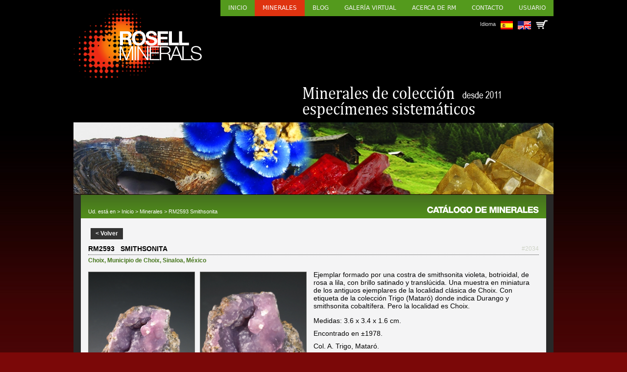

--- FILE ---
content_type: text/html; charset=UTF-8
request_url: https://www.rosellminerals.com/minerals.php?llengua=en&idmineral=2034&clean=1
body_size: 28852
content:
<!DOCTYPE html>
<html lang="ca">
	<head>
		<meta charset="utf-8">
		<meta name="viewport" content="width=device-width, initial-scale=1">
		<link rel="SHORTCUT ICON" href="favicon.ico">
		<link rel="stylesheet" href="css/estil_030425.css">
		<link rel="stylesheet" href="css/minerals_030425.css">
		<link rel="stylesheet" href="css/galeria_160823.css">
		<link rel="stylesheet" href="css/nosotros_160823.css">
		<link rel="stylesheet" href="css/contacte_250624.css">
		<link rel="stylesheet" href="css/altres_210823.css">
		<link rel="stylesheet" href="css/carret_250823.css">
		<link rel="stylesheet" href="css/act_230325.css">
		<link rel="stylesheet" href="css/usuari_250624.css">
          <link rel="stylesheet" href="css/adaptada_100925.css">
				
		<!-- Carrega una biblioteca d'icones per mostrar un menú d'hamburgueses (barres) en pantalles petites VIN -->
		<link rel="stylesheet" href="https://cdnjs.cloudflare.com/ajax/libs/font-awesome/4.7.0/css/font-awesome.min.css">
          <script>
               function myFunction() {
                    var x = document.getElementById("myTopnav");
                    if (x.className === "topnav") {
                         x.className += " responsive";
                    } else {
                         x.className = "topnav";
                    }
               } 
          </script>
		
		<title>Rosell Minerals</title>
		
		<!-- jQuery -->
		<script src="https://code.jquery.com/jquery-latest.min.js"></script>
		
		<!-- SCRIPT per desplegar els països del mapa -->
		<script type="text/javascript">
			$(document).ready(function(){
				$(".trigger").click(function(){
					$(this).toggleClass("active").next(".toggle_container").slideToggle(300).siblings(".toggle_container").slideUp("slow");
					$(this).siblings(".trigger").removeClass("active");
				});
			
				$("a[rel='pop-up']").click(function () {  
					var caracteristicas = "height=700,width=563,scrollTo,resizable=1,scrollbars=1,location=0";  
					nueva=window.open(this.href, 'Popup', caracteristicas);  
					return false;  
				});  
			});
		</script>
		
		<!-- Lightbox: http://fancyapps.com/fancybox/3/ -->
		<script src="https://cdn.jsdelivr.net/npm/jquery@3.5.1/dist/jquery.min.js"></script>
		<link rel="stylesheet" href="https://cdn.jsdelivr.net/gh/fancyapps/fancybox@3.5.7/dist/jquery.fancybox.min.css" />
		<script src="https://cdn.jsdelivr.net/gh/fancyapps/fancybox@3.5.7/dist/jquery.fancybox.min.js"></script>
		
		<!-- Script per fer slide down i slide up  -->
		<script src="https://ajax.googleapis.com/ajax/libs/jquery/3.5.1/jquery.min.js"></script>
		<script> 
			$(document).ready(function(){
				$("#flip").click(function(){
					$("#panel").slideToggle("slow");
				});
			});
		</script>

		<!-- Scripts per ampliar imatges (no galeries) -->
		<script>
			function amagaGaleria() {
				document.getElementById('galeria').style.display = 'none';
			}

			function imatgeGran(url){
				var dataString = 'url='+url;
				$.ajax({
					type: "POST",
					url: "funcio_imatgeGran.php",
					data: dataString,
					success: function(resultat) {
						//alert(resultat);
						document.getElementById('galeriaText').innerHTML = resultat;
						document.getElementById('galeria').style.display = 'block';
					}, 
					error: function(){
						alert('Jorl!');
					}
				});
			}
		</script>

		<!-- Scripts per treballar amb al carret  -->
		<script>
			function carretAfegir(idmin){
				var llengua = 'es';

				var dataString = 'idmin='+idmin;
				$.ajax({
					type: "POST",
					url: "funcio_carret_afegir.php",
					data: dataString,
					beforeSend: function(){
						//document.getElementById('carretCont').innerHTML += '<div id="temp'+idmin+codi+'" style="margin-left: 10px;"><img src="imatges/carregant.gif" width="60" height="60" /></div>';
					},
					success: function(resultat) {

						if(resultat == 68){
							//ERROR
							alert('error (0x678as1)');
						}else{
							//Reservat!
							var reservat = 'Reservado';
							var txtReserva = 'Consulta tu carro para ver esta pieza.';
							if(llengua == 'en'){
								reservat = 'Reserved';
								txtReserva = 'Check your car for this mineral.';
							}
							document.getElementById('capsaMin-'+idmin).innerHTML = '<div class="botoColor"><div class="capseta reservat">'+reservat+'</div></div>';
							document.getElementById('subcapsaMin-'+idmin).innerHTML = txtReserva;
							document.getElementById('subcapsaMin-'+idmin).style.display = 'block';
							document.getElementById('preu_'+idmin).style.display = 'none';

							//Iconeta amb número
							var iconeta = document.getElementById('quantitatCarro').innerHTML;
							var nouNumero = parseInt(iconeta) + 1;
							//alert(nouNumero);
							document.getElementById('quantitatCarro').innerHTML = nouNumero;
							if(nouNumero == 1){
								document.getElementById('quantitatCarro').style.display = 'block';
							}
						}
						
						
					}, 
					error: function(){
						//alert('error: '+resultat);
					}
				});
			}
			
			function carretTreure(idmin){
				var dataString = 'idmin='+idmin;
				$.ajax({
					type: "POST",
					url: "funcio_carret_treure.php",
					data: dataString,
					success: function(resultat) {
						//alert(resultat);
						//Amaguem la peça
						document.getElementById('min_'+idmin).style.display = 'none';
						
						//Preu
						document.getElementById('Subtotal').innerHTML = resultat;
						document.getElementById('preuAcumulat').value = resultat;
						
						//Minerals al carret
						var quantitat = document.getElementById('minerals_carro').value;
						var quantitatNova = parseInt(quantitat) - 1;
						document.getElementById('minerals_carro').value = quantitatNova;

						//Iconeta amb número
						var iconeta = document.getElementById('quantitatCarro').innerHTML;
						var nouNumero = parseInt(iconeta) - 1;
						document.getElementById('quantitatCarro').innerHTML = nouNumero;
					},
					error: function(){
					}
				});
			}
		</script>
	
		<script>
			//Script pel selector de localitats
			function localitats(){
				//local_mine és la localitat que ja està seleccionada i mostrada a la web a través d'un GET
				var pais_sel = document.getElementById('pais').value;
				var llengua = document.getElementById('llengua').value;
				var dataString = 'pais_sel='+pais_sel+'&llengua='+llengua;//Tret: +'&local_mine='+local_mine
				$.ajax({
					type: "POST",
						url: "funcio_localitats.php",
						data: dataString,
						success: function(resultat) {
							//alert(resultat);
							document.getElementById('bloc_local_mine').innerHTML = resultat;
						}, 
						error: function(){
							var missatge = 'Inténtalo de nuevo.';
							if(llengua == 'en'){
								missatge = 'Try it again.';
							}
							document.getElementById('bloc_local_mine').innerHTML = missatge;
						}
				});
			}

			//Copia dades personals de "facturació" a "enviament"
			function copiarDades(missatge){
				document.getElementById('Epais').value = document.getElementById('Fpais').value;
				document.getElementById('Eadreca').value = document.getElementById('Fadreca').value;
				document.getElementById('Eciutat').value = document.getElementById('Fciutat').value;
				document.getElementById('Eprovincia').value = document.getElementById('Fprovincia').value;
				document.getElementById('Ecodipostal').value = document.getElementById('Fcodipostal').value;
				document.getElementById('Etelefon').value = document.getElementById('Ftelefon').value;
				alert(missatge);
			}
		</script>
				
		<!-- scripts pels videos incrustats -->
		<script>
			function on(video) {
				document.getElementById('overlay'+video).style.display = "block";
			}
			function off(video) {
				document.getElementById('overlay'+video).style.display = "none";
			}
		</script>

		<!-- Script per mostrar i amagar el captxa de la newsletter-->
		<script>
			function mostraCaptxa(){
				document.getElementById('capa_captxa').style.display = 'block';
			}
		</script>

          <!-- Script per mostrar les mides mentre es fan els treballs d'apatació a diferents dispositius-->
          <script>
               function mides(){
                    var ample = window.innerWidth;
                    var alcaria = window.innerHeight;
                    document.getElementById('mides').innerHTML = 'Mides: ' + ample + ' x ' + alcaria;
               }
          </script>
        
	</head>

     <body>		<input type="hidden" id="llengua" value="es" /><div id="galeria" onclick="amagaGaleria()"><div id="galeriaText"></div></div>		
		<div class="main"> 
			<!-- Menú i idioma -->
			<!-- Menú (abans de ser responsive) -->
<!--<div>
	<ul class="menu">
		<li><a href="index.php">Inicio</a></li><li><a href="minerals.php?cat=1" class="active">Minerales</a></li><li><a href="https://rosellminerals.blogspot.com" target="_blank">Blog</a></li><li><a href="galeria.php">Galería virtual</a></li><li><a href="nosotros.php">Acerca de RM</a></li><li><a href="contacto.php">Contacto</a></li><li><a href="usuari-dades.php">Usuario</a></li>	</ul>
</div>-->

     <div class="topnav" id="myTopnav">
          <a href="index.php">Inicio</a><a href="minerals.php?cat=1" class="active">Minerales</a><a href="https://rosellminerals.blogspot.com" target="_blank">Blog</a><a href="galeria.php">Galería virtual</a><a href="nosotros.php">Acerca de RM</a><a href="contacto.php">Contacto</a><a href="usuari-dades.php">Usuario</a>          <a href="javascript:void(0);" class="icon" onclick="myFunction()">
               <i class="fa fa-bars"></i>
          </a>
     </div>
     
<!-- Llengua -->

<div id="idioma">
	<!-- Banderetes -->
	<span style="font-size: 11px; padding-right: 10px;">Idioma</span>
	<a href="/minerals.php?llengua=es&idmineral=2034&clean=1" style="margin-right: 10px;"><img src="imatges/es.png" /></a>
	<a href="/minerals.php?llengua=en&idmineral=2034&clean=1"><img src="imatges/en.png" /></a>

	<!-- Carro -->
		<div class="cart">
    		<a href="usuari.php?dp=carro"><img src="imatges/carret.png" /></a>
		<a href="usuari.php?dp=carro"><div id="quantitatCarro" class="amaga">0</div></a>	</div>
</div>			
			<!-- Capçalera -->
			<div class="capcalera">
     <!-- Logo Rosell Minerals -->
     <div class="logoRM">
          <img src="imatges/iso_headerA.png" />
     </div>
     
     <!-- Text Minerales de colección -->
	     <div class="textRM">
          <img src="imatges/banner_web_esp-2025.png" class="imgA" />
	     <img src="imatges/banner_web.webp" class="imgB" />
     </div>
</div>
<div id="galeria" onclick="amagaGaleria()"><div id="galeriaText"></div></div>
<script>
	function amagaGaleria() {
		document.getElementById('galeria').style.display = 'none';
	}
     
	function mostraGaleria(idmin, num, total){

		var numeroActiu = num;

		//Controlarem el teclat també
		document.addEventListener('keydown', function(e) {
			switch (e.keyCode) {
				case 37:
					//Tecla esquerra
					numeroActiu = parseFloat(numeroActiu) - parseFloat(1);
					if(numeroActiu >= 0){
						window.open('funcio_mostraGaleria.php?idmin='+idmin+'&num='+numeroActiu+'&total='+total, target="galeria");
					}else{
						numeroActiu = parseFloat(numeroActiu) + parseFloat(1);
					}
					break;
				case 39:
					//Tecla dreta
					numeroActiu = parseFloat(numeroActiu) + parseFloat(1);
					//alert(numeroActiu+' * '+total);
					if(numeroActiu < total){
						window.open('funcio_mostraGaleria.php?idmin='+idmin+'&num='+numeroActiu+'&total='+total, target="galeria");
					}else{
						numeroActiu = parseFloat(numeroActiu) - parseFloat(1);
					}
					break;
				case 27:
					//Tecla ESC
					amagaGaleria();
			}
		});

		var dataString = 'idmin='+idmin+'&num='+num+'&total='+total;
		$.ajax({
			type: "POST",
				url: "funcio_mostraGaleria.php",
				data: dataString,
				success: function(resultat) {
					//alert(resultat);
					document.getElementById('galeriaText').innerHTML = resultat;
					document.getElementById('galeria').style.display = 'block';
				}, 
				error: function(){
					alert('Jorl!');
				}
		});
	}
</script>

<div class="content-gral">

     <div class="breadc">
          <div class="ruta">Ud. está en > <a href="index.php">Inicio</a> > <a href="minerals.php">Minerales</a> > RM2593 Smithsonita</div><div class="cap"><img src="imatges/tit-catalogo-minerales_es.gif" /></div>     </div>
     
     <div class="content-verde">
          <div style="height: 41px;"><a href="javascript:history.go(-1)" class="botonGris">< Volver</a></div><div class="mineral"><div class="titolContainer2025"><div class="titolMin">RM2593&nbsp;&nbsp;&nbsp;Smithsonita</div><div class="titolDreta"><div class="f"></div><div class="e"><a href="https://www.rosellminerals.com/minerals.php?idmineral=2034" target="_blank">#2034</a></div></div></div><div class="locs"><a href="minerals.php?lm=Choix" style="color: #47761E">Choix</a>, <a href="minerals.php?lm=Municipio+de+Choix" style="color: #47761E">Municipio de Choix</a>, <a href="minerals.php?lm=Sinaloa" style="color: #47761E">Sinaloa</a>, <a href="minerals.php?p=146" style="color: #47761E">México</a></div><div class="interior"><div class="col-img"><div class="duesImatges"><div class="IG1"><a data-fancybox="min2034" href="archivos/minerals/RM2593-smithsonite-mexico.jpg"><img src="archivos/minerals/RM2593-smithsonite-mexico.jpg" /></a></div><div class="IG2"><a data-fancybox="min2034" href="archivos/minerals/RM2593-smithsonite-mexico-a.jpg"><img src="archivos/minerals/RM2593-smithsonite-mexico-a.jpg" /></a></div></div><div class="mes_fotos"></div></div><div class="col-detalle"><p>Ejemplar formado por una costra de smithsonita violeta, botrioidal, de rosa a lila, con brillo satinado y transl&uacute;cida. Una muestra en miniatura de los antiguos ejemplares de la localidad cl&aacute;sica de Choix. Con etiqueta de la colecci&oacute;n Trigo (Matar&oacute;) donde indica Durango y smithsonita cobalt&iacute;fera. Pero la localidad es Choix.</p><div style="margin-bottom: 10px;">Medidas: 3.6 x 3.4 x 1.6 cm.</div><div style="margin-bottom: 10px;">Encontrado en ±1978.</div><div style="margin-bottom: 10px;">Col. A. Trigo, Mataró.</div><div class="mas_info_left"><a href="https://www.mindat.org/loc-8314.html" class="mas-info" target="_blank">Más información</a><br /></div><div class="sota"><div style="display: flex;"><div style="margin-right: 6px;"><a data-fancybox="etiqueta2034" href="archivos/minerals/RM2593-smithsonite-mexico-e.jpg" ><img src="archivos/minerals/RM2593-smithsonite-mexico-e.jpg" style="border: 1px solid #6d6e6b; object-fit: cover; height: 130px; width: 130px;" class="img1" /></a></div></div><div style="align-items: center; display: flex; flex-direction: column; height: 130px; justify-content: center; width: 100%;"><div id="capsaMin-2034"><div class="botoColor"><div class="capseta venut">Vendido</div></div></div><div id="subcapsaMin-2034" class="reservaExclusivaNou"></div></div></div></div></div></div>     </div><!-- content-verde-->
     <div class="colRight">
    <div class="catMinerals mapaGran">
    	
        <div class="titol-mapa">
            Seleciona en el mapa el área de interés o<br />busca en el índice de paises.        </div>
    
        <div class="places">
        	<div class="capsaflex">
            
                <div class="esquerra"><!--abans toggle-->
                    <ul>
                                                <li class="trigger">Europa (858)</li>
                        <li class="toggle_container">
                            <ul>
                                                            <li><a href="minerals.php?p=4" title="">Alemania (47)</a></li>
                                                                <li><a href="minerals.php?p=17" title="">Austria (10)</a></li>
                                                                <li><a href="minerals.php?p=24" title="">Bélgica (7)</a></li>
                                                                <li><a href="minerals.php?p=35" title="">Bulgaria (11)</a></li>
                                                                <li><a href="minerals.php?p=63" title="">Dinamarca (1)</a></li>
                                                                <li><a href="minerals.php?p=71" title="">Eslovaquia (7)</a></li>
                                                                <li><a href="minerals.php?p=72" title="">Eslovenia (1)</a></li>
                                                                <li><a href="minerals.php?p=73" title="">España (457)</a></li>
                                                                <li><a href="minerals.php?p=80" title="">Finlandia (1)</a></li>
                                                                <li><a href="minerals.php?p=82" title="">Francia (101)</a></li>
                                                                <li><a href="minerals.php?p=90" title="">Grecia (12)</a></li>
                                                                <li><a href="minerals.php?p=104" title="">Hungría (8)</a></li>
                                                                <li><a href="minerals.php?p=109" title="">Irlanda (1)</a></li>
                                                                <li><a href="minerals.php?p=110" title="">Islandia (2)</a></li>
                                                                <li><a href="minerals.php?p=112" title="">Italia (63)</a></li>
                                                                <li><a href="minerals.php?p=119" title="">Kosovo (21)</a></li>
                                                                <li><a href="minerals.php?p=162" title="">Noruega (8)</a></li>
                                                                <li><a href="minerals.php?p=176" title="">Polonia (4)</a></li>
                                                                <li><a href="minerals.php?p=177" title="">Portugal (21)</a></li>
                                                                <li><a href="minerals.php?p=180" title="">Reino Unido (29)</a></li>
                                                                <li><a href="minerals.php?p=45" title="">República Checa (8)</a></li>
                                                                <li><a href="minerals.php?p=183" title="">Rumanía (14)</a></li>
                                                                <li><a href="minerals.php?p=207" title="">Suecia (5)</a></li>
                                                                <li><a href="minerals.php?p=208" title="">Suiza (13)</a></li>
                                                                <li><a href="minerals.php?p=227" title="">Ucrania (6)</a></li>
                                                            </ul>
                        </li>
                                                <li class="trigger">Oceanía (35)</li>
                        <li class="toggle_container">
                            <ul>
                                                            <li><a href="minerals.php?p=16" title="">Australia (31)</a></li>
                                                                <li><a href="minerals.php?p=164" title="">Nueva Zelanda (1)</a></li>
                                                                <li><a href="minerals.php?p=171" title="">Papúa Nueva Guinea (3)</a></li>
                                                            </ul>
                        </li>
                                                <li class="trigger">Asia (202)</li>
                        <li class="toggle_container">
                            <ul>
                                                            <li><a href="minerals.php?p=1" title="">Afganistán (9)</a></li>
                                                                <li><a href="minerals.php?p=18" title="">Azerbaiyán (3)</a></li>
                                                                <li><a href="minerals.php?p=47" title="">China (51)</a></li>
                                                                <li><a href="minerals.php?p=105" title="">India (27)</a></li>
                                                                <li><a href="minerals.php?p=107" title="">Irán (17)</a></li>
                                                                <li><a href="minerals.php?p=111" title="">Israel (1)</a></li>
                                                                <li><a href="minerals.php?p=116" title="">Kazajstán (11)</a></li>
                                                                <li><a href="minerals.php?p=118" title="">Kirguistán (1)</a></li>
                                                                <li><a href="minerals.php?p=121" title="">Laos (2)</a></li>
                                                                <li><a href="minerals.php?p=156" title="">Nepal (2)</a></li>
                                                                <li><a href="minerals.php?p=167" title="">Pakistán (17)</a></li>
                                                                <li><a href="minerals.php?p=184" title="">Rusia (49)</a></li>
                                                                <li><a href="minerals.php?p=203" title="">Sri Lanka (5)</a></li>
                                                                <li><a href="minerals.php?p=211" title="">Tailandia (1)</a></li>
                                                                <li><a href="minerals.php?p=225" title="">Turquía (6)</a></li>
                                                            </ul>
                        </li>
                                                <li class="trigger">America del Sur (183)</li>
                        <li class="toggle_container">
                            <ul>
                                                            <li><a href="minerals.php?p=0" title=""> (2)</a></li>
                                                                <li><a href="minerals.php?p=13" title="">Argentina (4)</a></li>
                                                                <li><a href="minerals.php?p=29" title="">Bolivia (26)</a></li>
                                                                <li><a href="minerals.php?p=33" title="">Brasil (53)</a></li>
                                                                <li><a href="minerals.php?p=46" title="">Chile (15)</a></li>
                                                                <li><a href="minerals.php?p=52" title="">Colombia (11)</a></li>
                                                                <li><a href="minerals.php?p=173" title="">Perú (72)</a></li>
                                                            </ul>
                        </li>
                                                <li class="trigger">America del Norte (150)</li>
                        <li class="toggle_container">
                            <ul>
                                                            <li><a href="minerals.php?p=42" title="">Canadá (14)</a></li>
                                                                <li><a href="minerals.php?p=75" title="">Estados Unidos de América (82)</a></li>
                                                                <li><a href="minerals.php?p=146" title="">México (54)</a></li>
                                                            </ul>
                        </li>
                                                <li class="trigger">África (310)</li>
                        <li class="toggle_container">
                            <ul>
                                                            <li><a href="minerals.php?p=0" title=""> (1)</a></li>
                                                                <li><a href="minerals.php?p=41" title="">Camerún (1)</a></li>
                                                                <li><a href="minerals.php?p=55" title="">Congo-Brazzaville (3)</a></li>
                                                                <li><a href="minerals.php?p=83" title="">Gabón (3)</a></li>
                                                                <li><a href="minerals.php?p=132" title="">Madagascar (38)</a></li>
                                                                <li><a href="minerals.php?p=134" title="">Malawi (9)</a></li>
                                                                <li><a href="minerals.php?p=136" title="">Malí (9)</a></li>
                                                                <li><a href="minerals.php?p=140" title="">Marruecos (100)</a></li>
                                                                <li><a href="minerals.php?p=144" title="">Mauritania (1)</a></li>
                                                                <li><a href="minerals.php?p=152" title="">Mozambique (1)</a></li>
                                                                <li><a href="minerals.php?p=154" title="">Namibia (45)</a></li>
                                                                <li><a href="minerals.php?p=158" title="">Níger (1)</a></li>
                                                                <li><a href="minerals.php?p=159" title="">Nigeria (1)</a></li>
                                                                <li><a href="minerals.php?p=54" title="">República Democrática del Congo (65)</a></li>
                                                                <li><a href="minerals.php?p=196" title="">Senegal (3)</a></li>
                                                                <li><a href="minerals.php?p=205" title="">Sudáfrica (19)</a></li>
                                                                <li><a href="minerals.php?p=213" title="">Tanzania (4)</a></li>
                                                                <li><a href="minerals.php?p=222" title="">Túnez (1)</a></li>
                                                                <li><a href="minerals.php?p=239" title="">Zambia (5)</a></li>
                                                            </ul>
                        </li>
                                            </ul>
                </div>
                
                <div class="dreta"><!-- abans map-->
                    <div id="mapWorldJpg"><img src="imatges/world_map_es.jpg" width="508" border="0" align="" usemap="#Map" />
                        <map name="Map">
                            <area shape="rect" coords="41,50,96,70" href="minerals.php?p=42">
                            <area shape="rect" coords="78,94,118,114" href="minerals.php?p=75">
                            <area shape="rect" coords="46,135,98,156" href="minerals.php?p=146">
                            <area shape="rect" coords="115,183,181,226" href="minerals.php?c=4">
                            <area shape="rect" coords="199,96,256,122" href="minerals.php?p=73">
                            <area shape="rect" coords="245,149,305,178" href="minerals.php?c=1">
                            <area shape="rect" coords="299,85,354,110" href="minerals.php?c=7">
                            <area shape="rect" coords="386,59,431,88" href="minerals.php?c=5">
                            <area shape="rect" coords="371,115,417,142" href="minerals.php?p=47">
                            <area shape="rect" coords="408,214,484,246" href="minerals.php?p=16">
                        </map>
                    </div>
                </div>
                
            </div>
        </div>
        
    </div>
</div>     <br />
     <br />
</div><!-- content-gral-->

		</div>
        
        <br /><br /><br />

		        <div class="footer">
            <div class="content">
            	<a href="index.php" class="isoFooter"></a>
                <ul>
                    <li>
                        <a href="index.php">Inicio</a>
                        <a href="nosotros.php">Acerca de RM</a>
                        <a href="minerals.php">Minerales</a>
                    </li>
                    <li>
                        <a href="galeria.php">Galería de fotos</a>
                        <a href="http://rosellminerals.blogspot.com.es" target="_blank">Blog RM</a>
                        <a href="contacto.php">Contacto</a>
                    </li>
                    <li>
                        <a href="microscopia.php">Microscopia e instrumentos</a>
                        <a href="comandes.php">Pedidos</a>
                        <a href="avis_legal.php">Aviso legal</a>
                    </li>
                </ul>
              	<p class="copyright">Copyright 2010-2025<br /> www.rosellminerals.com<br/></p>
            </div>
        </div>

	</body>
</html>

--- FILE ---
content_type: text/css
request_url: https://www.rosellminerals.com/css/estil_030425.css
body_size: 11679
content:
@charset "UTF-8";
/* CSS Document */

*{
	box-sizing: border-box;
}

html, body{
	background: #7b0808 url('../imatges/bg_main.jpg') top left repeat-x;
	font-family: Tahoma, Geneva, sans-serif;
	font-size: 100%;
	line-height: 13px;
	margin: 0;
	padding: 0px;
}

.main{
	width: 980px;
	margin: 0 auto;
}

a{
	color: #3a3a3a;
	text-decoration: none;
}

a:hover{
	text-decoration: underline;
}

/***** MENÚ (responsive) **********************************************************************************************/
/* Add a black background color to the top navigation */
.topnav {
     background-color: #549a1d;
     float: right;
     font-family: "Lucida Grande", "Lucida Sans Unicode", "Lucida Sans", "DejaVu Sans", Verdana, "sans-serif";
     overflow: hidden;
     text-transform: uppercase;
}

/* Style the links inside the navigation bar */
.topnav a {
     float: left;
     display: block;
     color: #f2f2f2;
     text-align: center;
     padding: 10px 16px;
     text-decoration: none;
     font-size: 12px;
}

/* Change the color of links on hover */
.topnav a:hover {
     background-color: #D27A18;
}

/* Add an active class to highlight the current page */
.topnav a.active {
     background-color: #df3310;
     color: white;
}

/* Hide the link that should open and close the topnav on small screens */
.topnav .icon {
     display: none;
} 

/***** MENÚ **********************************************************************************************/
#idioma{
	clear: both; 
	color: gainsboro; 
	display: flex; 
	float: right; 
	margin: 10px 10px 0px 0px;
}

.cart{
	cursor: pointer;
	margin-left: 10px;
	margin-top: -5px;
	
     position: relative;
     display: inline-block;
     text-align: center;
}

.cart img{
	width: 26px;
}

#quantitatCarro{
	background-color: red;
	border-radius: 15px;
		-moz-border-radius: 15px;
		-webkit-border-radius: 15px;
	color: #FFF;
	font-size: 13px;
	padding: 3px 5px;
	position: absolute; 
	right: -10px;
	top: 0px;   
}

.cart .mostra{
	display: block;
}

.cart .amaga{
	display: none;
}

/***** CAPÇALERA *****************************************************************************************/
.capcalera{
     margin: 0px;
}

.capcalera .logoRM{
     padding-top: 20px;
}

.capcalera .textRM{
     text-align: right;
}

.capcalera .textRM .imgA{
     margin-bottom: 0.5vh;
     margin-right: 10%;
     margin-top: 10px;
     width: 424px;
}

.capcalera .textRM .imgB{
     width: 100%;
}

/***** PÀGINA PRINCIPAL *****************************************************************************************/
.mainContent{
	background: #282828 url('../imatges/bg_img_content.jpg') bottom left no-repeat;
	color: #FFF;
	display: grid;
     grid-template-columns: 27% 73%; /* Abans: 266px 714px*/
	line-height: 14px;
	margin: 0px;
	padding: 0px;
}

.colLeft{
     align-content: start;
     display: grid;
     grid-template-columns: 1fr;
     padding-left: 20px;
     padding-right: 20px;
}

.colRight{
	margin: 0px;
}

/***** COLUMNA ESQUERRA *****************************************************************************************/
#esquerraA{
     /*background-color: orange;*/
     height: 370px;
     padding-top: 20px;
}

#esquerraB{
     /*background-color: darkblue;*/
     height: 340px;
     padding-top: 20px;
}

#esquerraC{
     /*background-color: olive;*/
     height: 200px; 
     padding-top: 20px;
}

.colLeft .contingutEsquerra{
     display: grid;
     grid-template-columns: 1fr;
}

.colLeft .contingutEsquerra .camps label{
	color: white;
     display: block;
     font-size: .8em;
     margin-bottom: 3px;
     margin-top: 10px;
	text-transform: uppercase;
}

.colLeft .contingutEsquerra .camps input, 
.colLeft .contingutEsquerra .camps select{
	width: 201px;
	border: 0;
	background: white;
	color: black;
	padding: 3px;
}

.colLeft .contingutEsquerra .camps .botoEsborrar{
	background-color: #DDD;
	border: 0;
	color: #333;
	cursor: pointer;
	display: block;
	font: normal 12px Arial, Helvetica, sans-serif;
	letter-spacing: -0.01em;
	margin: 20px 0 0px 0;
	padding: 4px 8px;
	width: 130px;
}

.colLeft .contingutEsquerra .camps .botoCercar{
	background-color: #EE2B15;
	border: 0;
	color: #fff;
	cursor: pointer;
	display: block;
	font: bold 14px Arial, Helvetica, sans-serif;
	letter-spacing: -0.01em;
	margin-top: 10px;
	padding: 8px 10px;
	text-transform: uppercase;
}

.colLeft #flip{
	cursor: pointer;
}

.colLeft #panel{
	display: none;
}

.colLeft .contingutEsquerra .imatgeMicroscopi{
	margin-top: 10px;
}

.colLeft .contingutEsquerra p{
	font-size: 13px;
	padding-right: 30px;
}

.colLeft .contingutEsquerra p.datosNewsletter{
	font-size: 11px;
}

.colLeft .contingutEsquerra p.datosNewsletter a{
	color: #92d51e;
}

.colLeft .contingutEsquerra .error, 
.colLeft .contingutEsquerra .exit{
	font-size: 13px;
	margin-bottom: 20px;
	margin-top: 20px;
	padding-right: 20px;
}

.colLeft .contingutEsquerra .error{
	color: #F30;
}

.colLeft .contingutEsquerra .exit{
	color: #92D51E;
}


/***** COLUMNA DRETA INDEX *****************************************************************************************/

/*
El codi de les noves publicacions mensuals ha estat traslladat a act_x.css
*/

.colRight .titolOferta, 
.colRight .titolOfertaMin{
	background-color: #52911A;
	color: #FFF;
	font-size: 20px;
	font-weight: bold;
	margin-bottom: 6px;
	margin-top: 32px;
	padding: 15px 20px;
	text-align: left;
	text-transform: uppercase;
}

.colRight .FeaturMineral{
	/*background-color: orange;*/
	margin-top: 10px;
	width: 100%;
}

.colRight .FeaturMineral div .minerals{
	width: 212px;
}

.colRight .FeaturMineral div .minerals img{
	background:#538d1f;
	padding:2px;
}

.colRight .FeaturMineral div .minerals a{
	color:#92d51e; 
	font-size:14px; 
	line-height:17px;
}

.colRight .FeaturMineral div .minerals div{
	font-size: 14px;
	line-height: 17px;
	margin-top: 10px;
}

.colRight .FeaturMineral .dinsTop{
     display: flex;
     flex-direction: row;
}

.colRight .FeaturMineral .dinsTop .capaTop1, 
.colRight .FeaturMineral .dinsTop .capaTop2{
     margin-right: 30px;
}

.colRight .FeaturMineral .dinsTop .minerals img{
     height: 200px; 
     object-fit: cover; 
     width: 200px;
}

.colRight .pasti{
	margin-top: 22px;
	width: 100%;
}

.colRight .pasti a.mes-ofertes-a .mes-ofertes{
	background-color: red;
	clear: both;
	color: #FFF;
	font-size: 18px;
	margin-bottom: 6px;
	padding: 8px 20px;
	text-align: center;
	text-transform: uppercase;
}

.colRight .FeaturMineral a.mes-ofertes-a{
	text-decoration: none;
}

.colRight .FeaturMineral a.mes-ofertes-a:hover{
	color: #FFF;
	text-decoration: underline;
}

.colRight .catMinerals{
	margin-top: 50px;
	width: 699px; /*Es vol mostrar un marge gris a la dreta */
}

.colRight .mapaGran{
	width: 100%;
}

.colRight .catMinerals .places{
	min-height: 330px;
	margin-top: 20px;
	padding-bottom: 50px;
}

.colRight .catMinerals .linia{
	border-left: 1px white solid;
	height: 440px;
}

.colRight .catMinerals .places .toggle{
	float: left;
	width: 185px;
}

.colRight .catMinerals .places .finalMapa{
	margin-bottom: 25px;
}

.colRight .catMinerals .places .toggle ul,
.colRight .catMinerals .places .capsaflex .esquerra ul{
	margin: 0;
	padding-left: 10px;
}

.colRight .catMinerals .places .toggle ul li.trigger, 
.colRight .catMinerals .places .capsaflex .esquerra ul li.trigger{
	background-color: transparent;
	font-size: 11px;
	font-weight: bold;
	text-transform: uppercase;
	cursor: pointer;
	margin: 0;
	padding: 0 15px 0 0;
	list-style-type: none;
}

.colRight .catMinerals .places .capsaflex .esquerra ul li.trigger{
	color: #FFF;
}

.colRight .catMinerals .places .toggle ul li.active, 
.colRight .catMinerals .places .capsaflex .esquerra ul li.active{
	/*background: url('../imatges/ico_arrow.png') -12px right no-repeat; */
	color: #ff6600;
}

.colRight .catMinerals .places .toggle ul li.toggle_container, 
.colRight .catMinerals .places .capsaflex .esquerra ul li.toggle_container{
	/* Països */
	display: none;
	overflow: hidden;
	clear: both;
	margin: 0 0 15px 0;
}

.colRight .catMinerals .places .toggle ul li.toggle_container ul li,
.colRight .catMinerals .places .capsaflex .esquerra ul li.toggle_container ul li{
	list-style-type: none;
	margin-left: 0px;
}

.colRight .catMinerals .places .toggle li a, 
.colRight .catMinerals .places .capsaflex .esquerra li a{
	color: white;
	font-size: .7em;
	text-decoration: none;
}

.colRight .catMinerals .places .toggle li a:hover, 
.colRight .catMinerals .places .capsaflex .esquerra li a:hover{
	color: yellow;
}

.colRight .catMinerals .places .map{
	float:right; 
	text-align:right;
}
.colRight .catMinerals .places .map .titol, 
.colRight .catMinerals .titol-mapa{
	color: #ff6600; 
	font-size: 24px; 
	margin-bottom: 50px; 
	line-height: 24px;
}

.colRight .catMinerals .titol-mapa{
	line-height: 18px;
	margin-left: 30px;
	margin-top: -20px;
	font-size: 19px;
}

.colRight .catMinerals .places .capsaflex{
	display: flex;
	flex-wrap: nowrap;
}

.colRight .catMinerals .places .capsaflex .esquerra{
	/*background-color: yellow;*/
	padding-left: 80px;
	width: 350px;
}

.colRight .catMinerals .places .capsaflex .dreta{
	/*background-color: green;*/
}


/***** CHECKBOXES *****************************************************************************************/
.checkRosell{
	display: block;
	position: relative;
	padding-left: 22px;
	margin-bottom: 12px;
	cursor: pointer;
	font-size: 22px;
	-webkit-user-select: none;
	-moz-user-select: none;
	-ms-user-select: none;
	user-select: none;
}

/* Hide the browser's default checkbox */
.checkRosell input {
	position: absolute;
	opacity: 0;
	cursor: pointer;
	height: 0;
	width: 0;
}

/* Create a custom checkbox */
.checkmark {
	position: absolute;
	top: 0;
	left: 0;
	height: 14px;
	width: 14px;
	background-color: #eee;
}

/* On mouse-over, add a grey background color */
.checkRosell:hover input ~ .checkmark {
	background-color: #ccc;
}

.checkRosell input:disabled ~ .checkmark{
	background-color:  grey;
}

/* When the checkbox is checked, add a blue background */
.checkRosell input:checked ~ .checkmark {
	background-color: #549a1d;
}

/* Create the checkmark/indicator (hidden when not checked) */
.checkmark:after {
	content: "";
	position: absolute;
	display: none;
}

/* Show the checkmark when checked */
.checkRosell input:checked ~ .checkmark:after {
	display: block;
}

/* Style the checkmark/indicator */
.checkRosell .checkmark:after {
	left: 5px;
	top: 1px;
	width: 3px;
	height: 8px;
	border: solid white;
	border-width: 0 3px 3px 0;
	-webkit-transform: rotate(45deg);
	-ms-transform: rotate(45deg);
	transform: rotate(45deg);
}

/***** FOOTER *****************************************************************************************/
.footer{
	background: black;
	height: 120px;
	line-height: 16px;
	margin-top: 30px;
}

.footer .content{
	width: 980px;
	margin: 0 auto;
	padding: 0;
}

.footer a.isoFooter{
	background:url('../imatges/iso_footer.png');
	width:131px;
	height:70px;
	text-indent:-9000px;
	display:block;
	float:left;
	margin-top:20px;
	}
.footer ul{ padding:30px 0 0 0;}
.footer ul li{
	float:left;
	border-left: 1px solid white;
	padding: 1px 0 1px 2px;
	margin-left:20px;
	}
.footer ul li a{
	display:block;
	color:white;
	font-size:0.8em;
	padding:1px 3px;;
	text-decoration: none;
	}

.footer .content .copyright{
	font-size:.8em;
	color:white;
	text-align:right;
	float:right;
	top: 0px;
	}
.footer .copyright a{color:white;}

/***** FOOTER *****************************************************************************************/
#mides{
     background-color: #3a3a3a;
     color: white;
     font-size: 10px;
     padding: 3px;
     text-align: center;
     width: 100%;
}

--- FILE ---
content_type: text/css
request_url: https://www.rosellminerals.com/css/minerals_030425.css
body_size: 9411
content:
@charset "UTF-8";
/* CSS Document */

/***** minerals.php *****************************************************************************************/
.content-gral{
	background: #282828; 
	padding: 0 15px;
}

.content-gral .breadc{
     display: grid;
     grid-template-columns: auto auto;

	color: #fff;
	background: url('../imatges/bg-breadc-nou.png') repeat-x top; 
	background-color: #508B1B;
	font-size: 11px;
	min-height: 48px;
	padding: 0 15px; 
     width: 100%;
}

.content-gral .breadc .ruta{
	/*background-color: orange;*/
     padding-bottom: 6px;
     padding-top: 28px;
}

.content-gral .breadc .cap{
	/*background-color: lightcoral;*/
     padding-top: 20px;
     text-align: right;
}

.content-gral .breadc .ruta a{
	color: #fff;
	text-decoration: none;
}

.content-gral .breadc .ruta a:hover{
	text-decoration: underline;
}

.content-gral .content-verde{
	/*background-color: #CFE2B7;*/
	background-color: #F4F4F5;
	font-size: 12px;
	padding: 15px;
}

.content-gral .content-verde .mineral{
	margin-bottom: 50px;
}

.content-gral .content-verde .mineral .interior{
     /*background-color: yellow;*/
     display: grid;
     grid-template-columns: 1fr 1fr;
     /*overflow: hidden;*/
}

.content-gral .content-verde .titolOferta, 
.titolOfertaMin{
	background-color: #52911A;
	clear: both;
	color: #FFF;
	font-size: 18px;
	margin-bottom: 6px;
	margin-top: 5px;
	padding: 8px 20px;
	text-align: left;
	text-transform: uppercase;
}

.content-gral .content-verde .titolOferta{
	width: 660px;
}

.content-gral .content-verde .botonGris{
	background: #333;
	clear: both;
	/*color: #CFE2B7;*/
	color: #F4F4F5;
	display: block;
	float: left;
	font-size: 12px;
	font-weight: bold;
	margin: 5px 0px 0px 5px;
	padding: 5px 10px;
}

.content-gral .content-verde .minasfav{
	border-bottom: 1px dotted #333;
	display: block;
	font-size: 14px;
	font-weight: bold;
	margin-bottom: 0px;
	padding-bottom: 5px;
	text-transform: uppercase;
}

.content-gral .content-verde .mineral .titolContainer{
	border-bottom: 1px dotted #333;
	display: grid; 
	grid-template-columns: 80% auto;
	margin-bottom: 0px;
	padding-bottom: 5px;
}

.content-gral .content-verde .mineral .titolContainer .titolMin{
	font-size: 14px;
	font-weight: bold;
	text-transform: uppercase;
}

.content-gral .content-verde .mineral .titolContainer .titolMinDreta{
	text-align: right;
}

.content-gral .content-verde .mineral .titolContainer .titolMinDreta a{
	color: #ced3c6;
}

.content-gral .content-verde .mineral .titolContainer2025{
	border-bottom: 1px dotted #333;
	display: grid; 
	grid-template-columns: auto auto;
	margin-bottom: 0px;
	padding-bottom: 5px;
}

.content-gral .content-verde .mineral .titolContainer2025 .titolMin{
	font-size: 14px;
	font-weight: bold;
	text-transform: uppercase;
}

.content-gral .content-verde .mineral .titolContainer2025 .titolDreta{
     display: flex;
     justify-content: flex-end;
}

.content-gral .content-verde .mineral .titolContainer2025 .titolDreta .f{
     color: #666;
}

.content-gral .content-verde .mineral .titolContainer2025 .titolDreta .c{
     color: #666;
}

.content-gral .content-verde .mineral .titolContainer2025 .titolDreta .e{
     margin-left: 10px;
}

.content-gral .content-verde .mineral .titolContainer2025 .titolDreta a{
	color: #ced3c6;
}

.content-gral .content-verde .minasfavtxt{
	margin-top: -6px;
}

.content-gral .content-verde .locs{
	color: #47761E;
	font-weight: bold;
	margin-top: 5px;
}

.content-gral .content-verde .mineral .interior .col-img{
     /*background-color: orange;*/
	margin-top: 16px;
     max-width: 460px;
	width: 100%; 
}

.content-gral .content-verde .mineral .interior .col-img .duesImatges{
	/*Contindrà les dues imatges*/
	display: flex;
	flex-wrap: nowrap;
}

.content-gral .content-verde .mineral .interior .col-img .duesImatges img{
	border: 1px solid #6d6e6b;
	cursor: pointer;
	margin-right: 10px;
	object-fit: cover;
	width: 218px;
}

.content-gral .content-verde .mineral .interior .col-img .mes_fotos{
	display: flex;
	flex-direction: row;
     flex-wrap: wrap;
	margin-top: 6px;
}

.content-gral .content-verde .mineral .interior .col-img .mes_fotos div{
	display: block;
}

.content-gral .content-verde .mineral .interior .col-img .mes_fotos div:nth-child(1){
	display: none;
}

.content-gral .content-verde .mineral .interior .col-img .mes_fotos img{
	border: 1px solid #6d6e6b;
	cursor: pointer;
	height: 80px;
	margin-bottom: 9px;
	margin-right: 9px;
	object-fit: cover;
	width: 80px;
}

.content-gral .content-verde .mineral .interior .col-detalle{
	/*background-color: yellow;*/
	font-size: 14px;
	line-height: 16px;
	width: 100%;
}

.content-gral .content-verde .mineral .interior .col-detalle .img1{
	display: block;
	object-fit: cover;
}

.content-gral .content-verde .mineral .interior .col-detalle .sota{
     display: grid; 
     grid-template-columns: 1fr 1fr; 
     margin-top: 20px;
}

.content-gral .content-verde .mas_info_left{
	width: 150px;
}

.content-gral .content-verde .mas_info_left a.mas-info{
	font-weight: bold; 
	text-decoration: none;
	margin-top: 15px;
	background: url('../imatges/img-arrow.gif') no-repeat right;
	padding-right: 10px; 
	line-height: 29px;
}

.content-gral .content-verde .col-detalle .reservaExclusivaNou{
	/*background-color: pink;*/
	font-size: 12px;
	margin-right: 19px;
	margin-top: 6px;
	text-align: center;
	width: 100%;
}

/* .preu DEPRECATED quan s'activi .preuNou */
/*.content-gral .content-verde .col-detalle .preu, */
.content-gral .content-verde .col-detalle .preuAbans{
	/*background-color: blue;*/
	font-size: 18px;
	height: 20px;
	margin-bottom: 15px;
	text-align: right;
	width: 100%; 
}

/*.content-gral .content-verde .col-detalle .preu{
	padding-right: 20px;
}*/

.content-gral .content-verde .col-detalle .preuAbans{
	color: #AAA;
	text-decoration:line-through;
}

.content-gral .content-verde .col-detalle .preuNou{
	/*background-color: blue;*/
	font-size: 24px;
	margin-bottom: 10px;
	text-align: center;
	width: 100%; 
}

.content-gral .content-verde .col-detalle .botoColor{
	/*background-color: red;*/
	display: flex;
	flex-direction: row-reverse;
	font: bold 14px Arial, Helvetica, sans-serif;
	text-transform: uppercase;
	width: 100%;
}

.content-gral .content-verde .col-detalle .botoColor a.comprar{
	color: #FFF;
	text-decoration: none;
}

.content-gral .content-verde .col-detalle .botoColor a.comprar:hover{
	text-decoration: underline;
}

.content-gral .content-verde .col-detalle .botoColor .capseta, 
.content-gral .content-verde .col-detalle .botoColor a.comprar .capseta{
	/*background-color: orange;*/
	padding: 8px 10px;
	text-align: center;
	width: 110px;
}

.content-gral .content-verde .col-detalle .botoColor .reservat{
	background: #f6bc2a; 
	color: #333;
}

.content-gral .content-verde .col-detalle .botoColor .venut{
	background: #7B0708; 
	color: #FFF;
}

.content-gral .content-verde .col-detalle .botoColor a.comprar .actiu{
	background: #47761e; 
	color: #FFF;
	cursor: pointer;
}

.overlay {
	position: fixed; /* Sit on top of the page content */
	display: none; /* Hidden by default */
	width: 100%; /* Full width (cover the whole page) */
	height: 100%; /* Full height (cover the whole page) */
	top: 0; 
	left: 0;
	right: 0;
	bottom: 0;
	background-color: rgba(0,0,0,0.5); /* Black background with opacity */
	z-index: 2; /* Specify a stack order in case you're using a different order for other elements */
	cursor: pointer; /* Add a pointer on hover */
}

.text{
	position: absolute;
	top: 50%;
	left: 50%;
	font-size: 50px;
	color: white;
	transform: translate(-50%,-50%);
	-ms-transform: translate(-50%,-50%);
}

.contenidora{
     /*position: absolute;
	top: 50%;
	left: 50%;
	font-size: 50px;
	color: white;
	transform: translate(-50%,-50%);
	-ms-transform: translate(-50%,-50%);*/

     position: relative;
     overflow: hidden;
     top: 5%;
     width: 100%;
     padding-top: 56.25%; /* 16:9 Aspect Ratio (divide 9 by 16 = 0.5625) */
}

.contenidora .responsive-iframe{
     position: absolute;
     top: 0;
     left: 0;
     bottom: 0;
     right: 0;
     width: 100%;
     height: 70%;
}

#galeria {
	position: fixed; /* Sit on top of the page content */
	display: none; /* Hidden by default */
	width: 100%; /* Full width (cover the whole page) */
	height: 100%; /* Full height (cover the whole page) */
	top: 0; 
	left: 0;
	right: 0;
	bottom: 0;
	background-color: rgba(0,0,0,0.5); /* Black background with opacity */
	z-index: 2; /* Specify a stack order in case you're using a different order for other elements */
	cursor: pointer; /* Add a pointer on hover */
}

#galeriaText{
	position: absolute;
	top: 50%;
	left: 50%;
	font-size: 50px;
	color: white;
	transform: translate(-50%,-50%);
	-ms-transform: translate(-50%,-50%);
}


/***** Paginació *****************************************************************************************/
.content-gral .content-verde .pagination {
	display: inline-block;
	margin-top: 30px;
}

.content-gral .content-verde .sobre {
	margin-bottom: 30px;
	margin-top: 10px;
}

.content-gral .content-verde .pagination a {
	color: #666;
	float: left;
	font-size: 22px;
	padding: 12px 16px;
	text-decoration: none;
}

.content-gral .content-verde .pagination a.active {
	background-color: #4CAF50;
	color: white;
	border-radius: 5px;
}

.content-gral .content-verde .pagination a:hover:not(.active) {
	background-color: #FFF;
	border-radius: 5px;
	color: #000;
}







--- FILE ---
content_type: text/css
request_url: https://www.rosellminerals.com/css/galeria_160823.css
body_size: 1360
content:
@charset "UTF-8";
/* CSS Document */

/***** galeria.php *****************************************************************************************/

.content-gral .breadc h2.tit-galeria-es{
	background: url('../imatges/tit-galeria-es.gif') no-repeat left bottom; 
	width: 167px;
}

.content-gral .breadc h2.tit-galeria-en{
	background: url('../imatges/tit-galeria-en.gif') no-repeat left bottom; 
	width: 167px;
}

#fotosGal .titolContinent{
	background-color: #45701F;
	color: #FFF;
	font-size: 20px;
	margin-top: 15px;
	padding: 15px;
	text-align: left;
	text-transform: uppercase;
	width: 100%;
}

#fotosGal .titolPaisGran{
	background-color: #52911A;
	color: #FFF;
	font-size: 16px;
	margin-bottom: 6px;
	margin-top: 3px;
	padding: 8px 15px;
	text-align: left;
	text-transform: uppercase;
	width: 100%;
}

#fotosGal .mineralsPais{
	/*background-color: yellow;*/
	display: flex;
	flex-wrap: wrap;
}

#fotosGal .mineralsPais .mineral{
	/*background-color: orange;*/
	margin: 3px 10px 3px 3px;
	width: 218px;
}

#fotosGal .mineralsPais .mineral{
	font-size: 14px;
	margin-bottom: 30px;
}

#fotosGal .mineralsPais .mineral img{
	border: 1px solid #6d6e6b; 
	margin-bottom: 0px;
}

#fotosGal .mineralsPais .mineral .titol{
	color: #92d51e;
	margin-top: 3px;
}

#fotosGal .mineralsPais .mineral .localitats{ 
	color: #FFF;
	line-height: 18px;
	margin-top: 5px 
}

--- FILE ---
content_type: text/css
request_url: https://www.rosellminerals.com/css/nosotros_160823.css
body_size: 1812
content:
@charset "UTF-8";
/* CSS Document */

.mainContent .colRightn{
	padding-right: 20px;
}

.mainContent .colRightn .breadcn{
     display: grid;
     grid-template-columns: auto auto;

	color: #fff;
	background: url('../imatges/bg-breadc-nou.png') repeat-x top; 
	background-color: #508B1B;
	font-size: 11px;
	min-height: 48px;
	padding: 0 15px; 
     width: 100%;
}

.mainContent .colRightn .breadcn .ruta{
	/*background-color: orange;*/
     padding-top: 28px;
}

.mainContent .colRightn .breadcn .cap{
	/*background-color: lightcoral;*/
     padding-top: 20px;
     text-align: right;
}

.mainContent .colRightn .breadcn .ruta a{
	color: #fff;
	text-decoration: none;
}

.mainContent .colRightn .breadcn .ruta a:hover{
	text-decoration: underline;
}
/*

.mainContent .colRightn .breadc{
	background: url('../imatges/bg-breadc.gif') repeat-x bottom;
	color: #fff;
	font-size: 11px;
	height: 48px;
	line-height: 75px;
	overflow: hidden;
	display: flex;
	flex-wrap: nowrap;
}

.mainContent .colRightn .breadc .ruta{
	padding: 0 15px;
	width: 300px;
}

.mainContent .colRightn .breadc .ruta a{
	color: #fff;
	text-decoration: none;
}

.mainContent .colRightn .breadc .ruta a:hover{
	text-decoration: underline;
}

.mainContent .colRightn .breadc .tit-nosotros-es, 
.mainContent .colRightn .breadc .tit-nosotros-en{
	background-image: url('../imatges/tit-nosotros-es.gif'); 
	background-position-x: right; 
	background-position-y: 80%;
	background-repeat: no-repeat;
	height: 100%; 
	-bottom: 10px;
	margin-right: 30px;
	text-align: right;
	width: 100%;
}

.mainContent .colRightn .breadc .tit-nosotros-en{
	background-image: url('../imatges/tit-nosotros-en.gif') !important; 
}*/

.mainContent .colRightn .parrafada{
	font: normal 14px Arial, Helvetica, sans-serif; 
	line-height: 18px;
	padding: 20px 40px 0 20px;
}

--- FILE ---
content_type: text/css
request_url: https://www.rosellminerals.com/css/contacte_250624.css
body_size: 4204
content:
@charset "UTF-8";
/* CSS Document */

.mainContent .colRightn{
	padding-right: 20px;
}

.mainContent .colRightn .breadcNou{
	background: url('../imatges/bg-breadc.gif') repeat-x bottom;
	color: #fff;
	display: grid;
	grid-template-columns: 50% 50%;
	flex-wrap: nowrap;
	font-size: 11px;
	height: 48px;
	overflow: hidden;
}

.mainContent .colRightn .breadcNou .ruta{
	padding-left: 15px;
	padding-top: 30px;
	width: 300px;
}

.mainContent .colRightn .breadcNou .ruta a{
	color: #fff;
	text-decoration: none;
}

.mainContent .colRightn .breadcNou .ruta a:hover{
	text-decoration: underline;
}

.mainContent .colRightn .breadcNou .breadcTitol{
	font-family: "Lucida Grande", "Lucida Sans Unicode", "Lucida Sans", "DejaVu Sans", Verdana, "sans-serif";
	font-size: 18px;
	font-weight: bold;
	padding-right: 30px;
	padding-top: 28px;
	text-align: right;
}

/* .breadc DEPRECATED quan .breadcNou estigui actiu */
.mainContent .colRightn .breadc{
	background: url('../imatges/bg-breadc.gif') repeat-x bottom;
	color: #fff;
	font-size: 11px;
	height: 48px;
	line-height: 75px;
	overflow: hidden;
	/* flex:  conté .ruta i tit-contacto-[es/en]*/
	display: flex;
	flex-wrap: nowrap;
}

.mainContent .colRightn .breadc .ruta{
	padding: 0 15px;
	width: 300px;
}

.mainContent .colRightn .breadc .ruta a{
	color: #fff;
	text-decoration: none;
}

.mainContent .colRightn .breadc .ruta a:hover{
	text-decoration: underline;
}

.mainContent .colRightn .breadc .tit-contacto-es, 
.mainContent .colRightn .breadc .tit-contacto-en{
	background-image: url('../imatges/tit-contacto-es.gif'); 
	background-position-x: right; 
	background-position-y: 80%;
	background-repeat: no-repeat;
	height: 100%; 
	-bottom: 10px;
	margin-right: 30px;
	text-align: right;
	width: 100%;
}

.mainContent .colRightn .breadc .tit-contacto-en{
	background-image: url('../imatges/tit-contacto-en.gif') !important; 
}

.mainContent .colRightn .contacteDreta{
	font: normal 14px Arial, Helvetica, sans-serif; 
	line-height: 18px;
	padding: 20px 40px 0 20px;
	width: 580px;
}

.mainContent .colRightn .contacteDreta .titol{
	font-weight: bold;
	text-transform: uppercase;
}

.mainContent .colRightn .contacteDreta .explicacio{
	font-size: 12px;
	margin-top: 5px;
}

.mainContent .colRightn .contacteDreta .formulari{
	font-size: 12px;
	margin-top: 20px;
}

.mainContent .colRightn .contacteDreta .formulari .estruct{
     display: grid; 
     grid-template-columns: auto auto;
     column-gap: 50px; 
     width: 210px;
}

.mainContent .colRightn .contacteDreta .formulari .estruct .input{
	border: 0px;
	display:block;
	height: 20px; 
	margin: 2px 0px 10px 0px;
	padding: 10px 5px;
	width: 215px;
}

.mainContent .colRightn .contacteDreta .formulari .estruct .comentarios{
     height: 180px; 
     padding: 5px; 
     width: 100%;
}

.mainContent .colRightn .contacteDreta .formulari .estruct .titol{
	font-size: 13px;
	font-weight: bold;
	margin-top: 10px;
	text-transform: uppercase;
}

.mainContent .colRightn .contacteDreta .formulari .estruct .legal{
	font-size: 11px;
	line-height: 14px;
	margin-top: 10px;
}

.mainContent .colRightn .contacteDreta .formulari .estruct .botonPedidos{
	background-color: #559b19;
	border: 0;
	color: #fff;
	cursor: pointer;
	display: block;
	font: bold 14px Arial, Helvetica, sans-serif;
	letter-spacing: -0.01em;
	margin: 10px 0 20px 0;
	padding: 7px 10px;
	text-transform: uppercase;
}

.mainContent .colRightn .contacteDreta .separador{
	border-bottom: 1px solid #fff;
	height: 20px;
	margin-bottom: 15px;
}

.mainContent .colRightn .contacteDreta .dades{
	font-size: 12px;
	line-height: 22px;
	margin-top: 20px;
}

.mainContent .colRightn .contacteDreta .dades a{
	color: #92d51e;
	text-transform: uppercase;
}

.mainContent .colRightn .contacteDreta .contactoData{
	color: #900;
	font-weight: bold;
	margin-top: 25px;
}

.mainContent .colRightn .contacteDreta .error-comentari{
	color: rgb(217, 162, 162);
}

.mainContent .colRightn .contacteDreta .exit-comentari{
	color: rgb(144, 208, 144);
}

.mainContent .colRightn .contacteDreta .error{
	background-color: rgb(255, 204, 191);
	border: 1px solid whitesmoke;
	color: black;
	font-size: 15px;
	margin-bottom: 20px;
	margin-top: 20px;
	padding: 13px;
}

--- FILE ---
content_type: text/css
request_url: https://www.rosellminerals.com/css/altres_210823.css
body_size: 4559
content:
@charset "UTF-8";
/* CSS Document */

/**** resultats.php ************************************************************************************************************************************************************/

.colRightR{
	margin: 32px 0 0 0;
}
.colRightR .titol-es, 
.colRightR .titol-en{
	background: url('../imatges/tit-resultados-es.gif') no-repeat top left;
	height: 19px;
	margin-bottom: 20px;
	width: 248px;
}

.colRightR .titol-en{
	background: url('../imatges/tit-resultados-en.gif') no-repeat top left;
}

.colRightR .resultat{
	display: flex;
	flex-wrap: wrap;
}

.colRightR .resultat .mineral{
	margin-bottom: 50px;
	margin-right: 30px;
	width: 204px;
}

.colRightR .resultat .mineral img{
	background: #538d1f;
	padding: 2px;
}

.colRightR .resultat .mineral a{
	color: #92d51e;
	font-size: 14px;
	line-height: 17px;
	text-decoration: underline;
}
.colRightR .resultat .mineral .localitat, 
.colRightR .resultat .mineral .preu{
	font-size: 14px;
	line-height: 17px;
	margin-top: 8px;
}

.colRightR .resultat .sorry{
	font-weight: bold;
	margin-top: 30px;
	padding: 3px 0px;
}

/**** microscopia.php ************************************************************************************************************************************************************/


#microscopis{
	background-color: #282828;
	line-height: 18px;
	padding-top: 20px;
}

#microscopis .microscopia{
	background-color: #FFF;
	margin-bottom: 20px;
	padding: 20px;
	text-align: center;
}

#microscopis .microscopia .capcalera{
	display: flex;
	flex-wrap: nowrap;
	margin-bottom: 20px;
}

#microscopis .microscopia .capcalera .titol{
	/* abans .Estilo35 */
	font-family: Arial, Helvetica, sans-serif;
	font-size: 36px;
	font-weight: bold;
	height: 55px;
	padding-top: 10px;
	text-align: left;
	width: 750px;
}

#microscopis .microscopia .contingut{
	/* abans .Estilo7 */
	font-family: Arial, Helvetica, sans-serif;
	font-size: 14px;
	margin-bottom: 10px;
	text-align: justify;
}

#microscopis .microscopia .contingut a{
	color: #006600;
	font-weight: bold;
}

#microscopis .microscopia .alineat{
	padding: 1px 90px 0px 40px;
}

#microscopis .microscopia .mesDins{
	padding: 0px 20px;
}

#microscopis .microscopia .capcalera .MoticLogo{
	width: 150px;
}

#microscopis .microscopia .hihadues{
	margin-right: 140px;
}

#microscopis .microscopia .grup{
	display: flex;
	flex-wrap: nowrap;
	font-size: 14px;
	text-align: left;
}

#microscopis .microscopia .llista{
	font-size: 14px;
	text-align: left;
	padding-left: 10px;
}

#microscopis .microscopia .llista, 
#microscopis .microscopia .grup .llista{
	margin-left: 20px;
	width: 650px;
}

#microscopis .microscopia .llista ul, 
#microscopis .microscopia .grup .llista ul{
	list-style-image: url('../imatges/microscopia/button-blue.jpg');
}

#microscopis .microscopia .grup .mesDetalls{
	padding-top: 40px;
	width: 220px;
}

#microscopis .microscopia .grup .mesDetalls a{
	color: #0000CC;
	font-weight: bold;
}

#microscopis .microscopia .grup .mesDetalls a img{
	margin-right: 5px;
}

#microscopis .microscopia .subtitol{
	font-family: Arial, Helvetica, sans-serif; 
	font-size: 24px; 
	font-weight: bold;
	margin: 40px 20px 20px 20px;
	text-align: left;
}

#microscopis .microscopia .tornar{
	margin: 20px 20px 0px 0px;
	text-align: right;
	width: 100%;
}

#microscopis .microscopia table{
	font-size: 13px;
	margin-left: 40px;
	margin-top: 15px;
}

#microscopis .microscopia th{
	width: 130px;
}

#microscopis .microscopia th.esquerra{
	text-align: left;
	width: 250px;
}

#microscopis .microscopia td{
	padding: 3px 0px;
	text-align: center;
}

#microscopis .microscopia .grup .imatgeEsquerra{
	padding-left: 60px; 
	width: 550px;
}

#microscopis .microscopia .grup .dreta{
	padding-top: 40px;
}

#microscopis .microscopia .tancat{
	margin-top: 10px;
	padding: 0px 50px;
}

#microscopis .microscopia .tancadet{
	padding: 0px 30px;
}

#microscopis .microscopia .grup .duesfotos{
	padding: 0px 0px 0px 50px;
	width: 560px;
}

#microscopis .microscopia .grup .duesfotos img:first-child{
	margin-right: -4px;
}

#microscopis .microscopia .grup .textdreta{
	padding-top: 60px;
	width: 300px;
}

#microscopis .microscopia .grup .textdreta2{
	padding-right: 40px;
}

#microscopis .microscopia .grup .textdreta2 .img{
	text-align: center;
}

#microscopis .microscopia .contingut img.flotant{
	float: left;
	margin-right: 30px;
}

#microscopis .microscopia .grup .textdreta3{
	padding-right: 20px;
	padding-top: 60px;
}

#microscopis .microscopiaFinal{
	background-color: #282828;
	padding-bottom: 30px;
	text-align: center;
}





--- FILE ---
content_type: text/css
request_url: https://www.rosellminerals.com/css/carret_250823.css
body_size: 7760
content:
@charset "UTF-8";
/* CSS Document */

#carret{
	background-color: #282828;
	margin: 0px;
	padding: 10px 0px;
}

#carret .cont-carret{
	background-color: #CFE2B6;
	border-bottom: 3px solid #46721E;
	margin: 0px 15px;
}

.carret-actiu{
	display: block;
}

.carret-inactiu{
	display: none;
}

.sticky{
	/* Sticky: */
	position: -webkit-sticky; /* Safari */
	position: sticky;
	top: 0;
	z-index: 26;
}

.noSticky{
	position: inherit;
}

/* .carretDalt i tots els estils anidats DEPRECATED quan s'activi .carretDaltNou */
#carret .cont-carret .carretDalt{
	background: url('../imatges/bg-breadc.gif') repeat-x bottom; 
	color: #fff;
	display: flex;
  	flex-wrap: nowrap;
	font-size: 16px; 
	font-weight: bold;
	height: 36px;
	text-transform: uppercase;
}

#carret .cont-carret .carretDalt .carreTit{
	
}

#carret .cont-carret .carretDalt .carreTx{
	cursor: pointer;
	padding-top: 8px;
}

#carret .cont-carret .carretDalt .carreTx a{
	color: #FFF;
}

#carret .cont-carret .carretDalt .carreTx a:hover{
	color: #CCC;
	text-decoration: none;
}

#carret .cont-carret .carretDaltNou{
	background: url('../imatges/bg-breadc.gif') repeat-x bottom; 
	color: #fff;
	font-size: 16px; 
	font-weight: bold;
	height: 36px;
	padding-left: 15px;
	padding-top: 14px;
	text-transform: uppercase;
}

#carret .cont-carret .carretCont{
	/*background-color: orange;*/
	flex-wrap: wrap;
	font-size: 13px;
	padding: 10px 0px 4px 0px;
}

#carret .cont-carret .carretCont .carret-registre{
	/*background-color: yellow;*/
	display: flex;
	flex-wrap: nowrap;
	height: 68px;
	margin-bottom: 6px;
	padding: 3px 10px;
	/*padding-right: 10px;*/
	width: 100%;
}

#carret .cont-carret .carretCont .carret-registre:hover{
	background-color: #EEE;
}

#carret .cont-carret .carretCont .carret-registre .foto{
	width: 62px;
}

#carret .cont-carret .carretCont .carret-registre .foto img{
	border: 1px solid #6d6e6b;
}

#carret .cont-carret .carretCont .carret-registre .grup-nom{
	margin-left: 10px;
	/*background-color: red;*/
	width: 780px;
}

#carret .cont-carret .carretCont .carret-registre .grup-nom .nom{
	color: #549A1D;
	font-size: 15px;
	font-weight: bold;
	padding-top: 6px;
}

#carret .cont-carret .carretCont .carret-registre .grup-nom .localitat{
	padding-top: 5px;
}

#carret .cont-carret .carretCont .carret-registre .preu{
	/*background-color: yellow;*/
	color: #666;
	font-size: 20px;
	padding-top: 25px;
	text-align: right;
	width: 70px;
}

#carret .cont-carret .carretCont .carret-registre .preu .preuAntic{
	color: #AAA;
	font-size: 15px;
	margin-bottom: 8px;
	margin-top: -15px;
	text-decoration: line-through;
}

#carret .cont-carret .carretCont .carret-registre .eliminar{
	font-size: 20px;
	padding-top: 25px;
	text-align: center;
	width: 50px;
}

#carret .cont-carret .carretCont .carret-registre .eliminar a{
	box-shadow: inset 0 0 0 0 #F30;
	color: #F30;
	margin: 0 -.25rem;
	padding: 0 .25rem;
	transition: color .3s ease-in-out, box-shadow .3s ease-in-out;
}

#carret .cont-carret .carretCont .carret-registre .eliminar a:hover {
	color: #fff;
	cursor: pointer;
	box-shadow: inset 100px 0 0 0 #F30;
	text-decoration: none;
}

#carret .cont-carret .preuSub{
	/*background-color: pink;*/
	color: #549A1D;
	display: none;
	font-size: 20px;
	font-weight: bold;
	margin-bottom: 20px;
	padding-right: 60px;
	text-align: right;
	width: 100%;
}

#carret .cont-carret .mostraPreu{
	display: block;
}

#carret .cont-carret .temps{
	font-size: 11px;
	margin-bottom: 10px;
	margin-top: 10px;
	padding-left: 10px;
	width: 100%;
}

#carret .cont-carret .temps .fraseDalt{
	display: flex;
	flex-wrap: nowrap;
	width: 100%;
}

#carret .cont-carret .temps .fraseDalt > div{
	font-size: 13px;
	margin-right: 4px;
}

#carret .cont-carret .temps .fraseDalt #cosa{
	font-weight :bold; 
	height: 6px;
}

#carret .cont-carret .temps .item4{
	clear: both;
}

#carret .cont-carret .acabar{
	font: bold 14px Arial, Helvetica, sans-serif;
	margin: 0px 10px; 
	text-align: center;
	width: 190px;
}

#carret .cont-carret .acabar a.enllacComanda .botoComanda{
	background: #559b19;
	padding: 8px 20px;
	text-align: center;
	text-transform: uppercase;
}

#carret .cont-carret .acabar a.enllacComanda{
	color: #FFF;
	text-decoration: none;
	width: 190px;
}

#carret .cont-carret .acabar a.enllacComanda:hover{
	color: #EEE;
}

#carret .cont-carret .zeroMins{
	/*background-color: pink;*/
	font-size: 13px;
	padding: 0px 10px 15px 15px;
	width: 100%;
}

#carret .cont-carret .amaga{
	display: none;
}

#carret .cont-carret .mostra{
	display: block;
}

#carret .cont-carret .mostraFlex{
	display: flex;
}

.comanda{
	color: #FFF;
	font-size: 14px;
	line-height: 15px;
	padding-bottom: 10px;
	text-align: left;
	width: 700px;
}

.comanda .missatgeCompra{
	font-size: 21px;
	margin-bottom: 15px;
	padding-top: 20px;
	text-align: center;
	text-transform: uppercase;
}

.comanda .frase{
	/*margin-bottom: 30px;*/
}

.comanda .contenidoraCarroVermell{
	background-color: #F94931;
	color: #FFF;
	margin-top: 15px;
	padding: 10px 20px;
	text-align: left;
	width: 700px;
}

.comanda .formulariCarro{
	padding-top: 18px;
}

.comanda .formulariCarro input[type="radio"]{
	margin-right: 5px;
}

.comanda  .formulariCarro label{
	color: #FFF;
	font-size: 12px;
}

.comanda .contenidoraCarro{
	display: flex;
  	flex-wrap: nowrap;
	margin-bottom: 22px;
	width: 700px;
}

.comanda .no{
	display: block;
}

.comanda .contenidoraCarro .nom{
	width: 40%;
}

.comanda .contenidoraCarro .cognom{
	width: 60%;
}

.comanda .contenidoraCarro .cp{
	width: 15%;
}

.comanda .contenidoraCarro .ciutat{
	width: 35%;
}

.comanda .contenidoraCarro .prov{
	width: 25%;
}

.comanda .contenidoraCarro .pais{
	width: 25%;
}

.comanda .inputCarro{
	border: 0px; 
	display: block;
	height: 20px;
	margin-top: 4px;
	padding: 2px 6px;
	width: 100%;
}

.comanda .contenidoraCarroEsp{
	background-color: #48771E;
	display: flex;
  	flex-wrap: nowrap;
	padding: 10px 10px 20px 10px;
	width: 700px;
}

.comanda .contenidoraCarro > div, 
.comanda .contenidoraCarroEsp > div{
	margin-right: 10px;
}

.comanda .contenidoraCarroEsp .mail{
	width: 60%;
}

.comanda .contenidoraCarroEsp .telefon{
	width: 40%;
}

.comanda .contenidoraCarroEsp .dni{
	width: 50%;
}

.comanda .contenidoraCarro .legalCarro{
	font-size: 11px;
	margin-top: 15px;
}

.comanda .contenidoraCarro .legalCarro a{
	color: #DDD;
}

.comanda .contenidoraCarro textarea{
	height: 100px;
	width: 690px;
}

.comanda .contenidoraCarroGris{
	color: #FFF;
	margin-bottom: 0px;
	padding: 0px 10px 20px 0px;
	width: 700px;
}

.comanda .contenidoraCarroGris label{
	display: block; 
	font-weight: 18px;
	padding-bottom: 3px;
}

.comanda .contenidoraCarroGris a{
	color: #DDD;
}

.comanda .contenidoraCarroGris .petita{
	font-size: 11px;
}

.comanda .contenidoraCarroGris .inputCarroCaptcha{
	border: 0px; 
	display: block;
	font-size: 20px;
	height: 40px;
	margin-left: 6px;
	padding: 2px;
	text-align: center;
	width: 120px;
}

.comanda .comandaTitol{
	border-bottom: 1px solid #FFF;
     font-size: 16px;
     font-weight: bold;
	line-height: normal;
     margin-bottom: 12px;
	margin-top: 45px;
     text-transform: uppercase;
}

.comanda .botoEP{
	display: flex;
	justify-content: center;
	margin-bottom: 40px;
	width: 100%;
}

.comanda .botoEP .botonPedidoCarro{ 
	background: #559b19;
	border: 0;
	cursor: pointer;
	display: block;
	color: #fff;
	font: bold 14px Arial, Helvetica, sans-serif; 
	letter-spacing: -0.01em;
	padding: 7px 10px;
	text-transform: uppercase;
	width: 400px;
}

.fons{
	background-color: #282828;
	padding: 10px;
}

.fons .contenidoraCarroVerd{
	background-color: #48771E;
	color: #FFF;
	font-size: 13px;
	margin: 10px;
	padding: 10px 20px;
	text-align: left;
	width: 900px;
}

.fons .contenidoraCarroVerd a{
	color: #DDD;
}





































--- FILE ---
content_type: text/css
request_url: https://www.rosellminerals.com/css/act_230325.css
body_size: 1899
content:
@charset "UTF-8";
/* CSS Document */

/*
Les instruccions que comencen per .colRight afecten a la pàgina proncipal.
Les instruccions que comencen per #backoffice serveixen per l'administració
*/

#backoffice{
	color: #FFF;
	line-height: 14px;
	margin-bottom: 30px;
}

.colRight{
     width: 100%;
}

.colRight .lastMinerals, 
#backoffice .lastMinerals{
	background: url('../imatges/bg_content_index.jpg') top left repeat-x;
	background-color: #518D1B;
	height: 385px;
	padding: 8px 16px 0 16px;
	/*width: 699px; /*Es vol mostrar un marge gris a la dreta */
	
	display: grid;
	grid-template-columns: auto 178px;
}

.colRight .lastMinerals .description, 
#backoffice .lastMinerals .description{
	padding-right: 15px;
}

.colRight .lastMinerals .description h1, 
#backoffice .lastMinerals .description h1{
    font: bold 26px arial;
    letter-spacing: -0.03em;
    text-align: right;
    text-indent: 0;
    text-transform: uppercase;
    width: 100%;
}

.colRight .lastMinerals .description div .subtitol, 
#backoffice .lastMinerals .description div .subtitol{
	color: #ccff66;
	font-size: 17px;
	font-weight: bold;
	margin-bottom: 12px;
	margin-top: 12px;
}

.colRight .lastMinerals .description div .parrafada, 
#backoffice .lastMinerals .description div .parrafada{
	font-size: 13px;
	line-height: 18px;
}

.parrafada a{
	color: #CCC;
}

.colRight .lastMinerals .description p a.first, 
#backoffice .lastMinerals .description p a.first{
	color: white;
	text-decoration: underline;
	text-transform: uppercase; 
	padding: 0 10px 0 10px; 
}

.colRight .lastMinerals .description p a.first:hover, 
#backoffice .lastMinerals .description p a.first:hover{
	text-decoration: none;
}

.colRight .lastMinerals .img, 
#backoffice .lastMinerals .img{
	margin-right: 5px;
	margin-top: 10px;
	padding: 5px;
}

.colRight .lastMinerals .img img, 
#backoffice .lastMinerals .img img{
	border: 5px solid white;
}

--- FILE ---
content_type: text/css
request_url: https://www.rosellminerals.com/css/usuari_250624.css
body_size: 2853
content:
@charset "UTF-8";
/* CSS Document */

.noFons{
     background-image: none;
}

.mainContent .colLeft .esqUsuari{
     font-size: 13px;
     line-height: normal;
     margin: 20px 20px 20px 0px;
}

.mainContent .colLeft .esqUsuari .titolMenu{
     border-bottom: 1px solid #FFF;
     font-family: "Lucida Grande", "Lucida Sans Unicode", "Lucida Sans", "DejaVu Sans", Verdana, "sans-serif";
     font-size: 18px;
     font-weight: 600;
     margin-bottom: 10px;
}

.mainContent .colLeft .esqUsuari .vertical-menu {
     width: 100%; /* Set a width if you like */
}

.mainContent .colLeft .esqUsuari .vertical-menu a {
     color: #EEE; /* Black text color */
     display: block; /* Make the links appear below each other */
     padding: 8px; /* Add some padding */
     text-decoration: none; /* Remove underline from links */
}

.mainContent .colLeft .esqUsuari .vertical-menu a:hover {
     background-color: #4b4b4b; /* Dark grey background on mouse-over */
}

.mainContent .colLeft .esqUsuari .vertical-menu a.active {
     background-color: #518E19; /* Add a green color to the "active/current" link */
     color: white;
}

.mainContent .colLeft .esqUsuari .usTit{
     font-size: 14px;
     font-weight: bold;
     margin-top: 20px;
     padding-bottom: 3px;
}

.mainContent .colLeft .esqUsuari .usCont{
     color: #FFF;
}

.mainContent .colLeft .esqUsuari .usCont a{
     color: #FFF;
}

.mainContent .colRightn .tope{
	width: 100%;
}

.mainContent .colRightn .contacteDreta .crear{
	color: #fff;
     margin-bottom: 30px;
}

.mainContent .colRightn .contacteDreta .crear a{
	color: #fff;
	text-decoration: none;
}

.mainContent .colRightn .contacteDreta .crear a:hover{
	color: #d5d5d5;
	text-decoration: underline;
}

.mainContent .colRightn .contacteDreta .blocMT{
     margin: 26px 0px;
}

.mainContent .colRightn .contacteDreta .blocMT .usuMenuTitol{
     border-bottom: 1px solid #FFF;
     font-size: 16px;
     font-weight: bold;
     margin-bottom: 12px;
     text-transform: uppercase;
}

.mainContent .colRightn .contacteDreta .blocMT .usuMenuContingut{
     display: flex; 
     margin-bottom: 8px;
}

.mainContent .colRightn .contacteDreta .blocMT .usuMenuContingut div:first-child{
     width: 220px;
}

.mainContent .colRightn .contacteDreta .botoVerd{ 
	background: #559b19;
	border: 0;
	cursor: pointer;
	display: block;
	color: #fff;
	font: bold 14px Arial, Helvetica, sans-serif; 
	letter-spacing: -0.01em;
     margin-bottom: 30px;
	padding: 7px 10px;
	text-transform: uppercase;
	width: 300px;
}

.mainContent .colRightn .contacteDreta .botoTaronja{ 
	background: #eb7d08;
	border: 0;
	cursor: pointer;
	display: block;
	color: #fff;
	font: bold 14px Arial, Helvetica, sans-serif; 
	letter-spacing: -0.01em;
     margin-bottom: 30px;
	padding: 7px 10px;
     text-align: center;
	text-transform: uppercase;
	width: 300px;
}

--- FILE ---
content_type: text/css
request_url: https://www.rosellminerals.com/css/adaptada_100925.css
body_size: 7943
content:
@charset "UTF-8";
/* CSS Document */

/* Fem la web responsive :) */

/* NOMÉS MENÚ: hide all links, except for the first one ("Home"). Show the link that contains should open and close the topnav (.icon) */
@media screen and (max-width: 980px) {
     .topnav a:not(:first-child) {
          display: none;
     }

     .topnav a.icon {
          float: right;
          display: block;
     }

     .topnav {
          float: left;
     }

     #idioma{
          float: left;
     }
}

/* NOMÉS MENÚ: The "responsive" class is added to the topnav with JavaScript when the user clicks on the icon. This class makes the topnav look good on small screens (display the links vertically instead of horizontally) */
@media screen and (max-width: 980px) {
     .topnav.responsive {
          position: relative;
     }

     .topnav.responsive a.icon {
          position: absolute;
          right: 0;
          top: 0;
     }

     .topnav.responsive a {
          float: none;
          display: block;
          text-align: left;
     }
}

/* Menys de 980px */
@media (max-width: 980px){

     /* General i capçalera */
     .main{
          width: 95%;
     }

     .mainContent{
          grid-template-columns: 1fr;
     }

     .capcalera .textRM .imgA{
          min-width: 300px;
          width: 35%;
     }
	
     .colRight{
          grid-area: 1;
     }

     .colLeft{
          grid-area: 2;
     }

     .colRight .FeaturMineral{
          padding-left: 10px;
     }

     .colRight .catMinerals .linia{
          border-left: 0px;
     }

     .colRight .catMinerals .titol{
          overflow: hidden;
          padding-left: 10px;
     }

     .colRight .catMinerals .places .map{
          padding-right: 5px;
     }

     /* Columna esquerra */
     .colLeft{
          grid-template-columns: 33% 33% 33%;
     }

     /* Carret */
     .comanda{
          width: 600px;
     }

     .comanda .contenidoraCarro{
          width: 600px;
     }

     .comanda .contenidoraCarroEsp{
          width: 600px;
     }

     .comanda .contenidoraCarro textarea{
          width: 600px;
     }

     /* minerals */
     .content-gral .content-verde .mineral .interior{
          grid-template-columns: 225px auto;
     }

     .content-gral .content-verde .interior .col-img{
          margin-top: 16px;
     }

     .content-gral .content-verde .interior .col-img .duesImatges .IG2{
          display: none;
     }

     .content-gral .content-verde .mineral .interior .col-img .mes_fotos div:nth-child(1){
          display: block;
     }

     .contenidora .responsive-iframe{
          height: 100%;
     }

     .escena_A{
          display: none;
     }
     .escena_B{
          display: flex;
     }

     /* Resultats */
     .colRightR{
          margin-left: 20px;
     }

}

/* Menys de 750px */
@media (max-width: 750px){
     .colLeft{
          grid-template-columns: 50% 50%;
     }

     .colRight .FeaturMineral .dinsTop .capaTop3{
          display: none;
     }

     .catMinerals{
          display: none;
     }

     /* Darreres publicacions */
     .colRight .lastMinerals{
          height: auto;
          padding: 8px 16px 0 16px;
          width: 100%;
     }
}

/* Menys de 700px */
@media (max-width: 700px){

     /* Cos de la web */
     .colRight .titolOferta{
          width: 100%;
     }

     .colRight .FeaturMineral div .minerals{
          width: 180px;
     }

     .FeaturMineral{
          width: 400px;
     }

     .FeaturMineral .capaTop3{
          display: none;
     }

     .newsletter{
          width: 400px;
     }

     .footer{
          display: none;
     }

     /* Carret */
     .comanda{
          width: 380px;
     }

     .comanda .contenidoraCarro{
          width: 350px;
     }

     .comanda .contenidoraCarroEsp{
          width: 350px;
     }

     .comanda .contenidoraCarro textarea{
          width: 350px;
     }

     .comanda .botoEP{
          width: 370px;
     }

     .comanda .frase{
          line-height: normal;
     }

     #carret .cont-carret .carretCont .carret-registre .grup-nom{
          width: 340px;
     }

     #carret .cont-carret .preuSub{
          padding-right: 20px;
     }

     #carret .cont-carret .temps .fraseDalt{
          flex-direction: column;
     }

     #carret .cont-carret .temps .fraseDalt #cosa{
          height: 24px;
          padding: 5px 0px 5px 0px;
     }

     #carret .cont-carret .temps .fraseDalt{
          margin-bottom: 12px;
     }

     #carret .cont-carret .carretCont .carret-registre .preu{
          font-size: 16px;
     }

     #carret .cont-carret .carretCont .carret-registre .preu .preuAntic{
          font-size: 13px;
     }

     .comanda .contenidoraCarroGris{
          width: 350px;
     }

     /* minerals */
     .content-gral .content-verde .mineral .interior{
          grid-template-columns: 1fr;
     }

     .content-gral .content-verde .mineral .interior .col-img{
          align-items: flex-start;
          display: flex;
          flex-direction: row;
          justify-content: flex-start;
     }

     .content-gral .content-verde .mineral .interior .col-img .mes_fotos{
          margin-top: 0px;
     }

     /* acerca de RM */
     .mainContent .colRightn .parrafada{
          width: 410px;
     }

     .mainContent .colRightn .parrafada img{
          width: 100%;
     }

     .mainContent .colRightn .parrafada iframe{
          /* sembla que no redimensiona */
          width: 350px;
     }

     /* Contacte */
     .mainContent .colRightn .contacteDreta{
          width: 400px;
     }

     .mainContent .colRightn .contacteDreta .formulari .estruct{
          display: block;
          width: 400px;
     }

     .mainContent .colRightn .contacteDreta .formulari .estruct .input{
          width: 90%;
     }

     .mainContent .colRightn .contacteDreta .formulari .estruct .comentarios{
          width: 360px;
     }

     .mainContent .colRightn .contacteDreta .formulari .estruct .legal{
          width: 350px;
     }

}

/* Menys de 600px */
@media (max-width: 600px){
     /* General i capçalera */
     .capcalera .textRM{
          text-align: center;
     }

     .capcalera .textRM .imgA{
          margin-right: 0px;
          min-width: 250px;
          width: 35%;
     }

     .colRight .FeaturMineral .dinsTop .minerals img{
          height: 180px;
          width: 180px;
     }

     .content-gral .content-verde .mineral .interior .col-detalle .sota{
          align-items: flex-start;
          display: flex;
          flex-direction: column;
          justify-content: flex-start;
     }

     /* Darrers minerals */
     .colRight .lastMinerals{
          grid-template-columns: 1fr;
     }

     .colRight .lastMinerals .img{
          display: none;
     }
}

@media (max-width: 520px){
     .colRight .FeaturMineral .dinsTop .capaTop2{
          display: none;
     }

     .content-gral .content-verde .mineral .interior .col-img{
          align-items: flex-start;
          display: flex;
          flex-direction: column;
          justify-content: flex-start;
     }

     .content-gral .content-verde .mineral .interior .col-img .mes_fotos{
          margin-top: 6px;
     }

     .content-gral .breadc{
          grid-template-columns: 1fr;
     
     }
     
     .content-gral .breadc .ruta{
          grid-row: 2;
          padding-top: 6px;
     }
     
     .content-gral .breadc .cap{
          grid-row: 1;
          padding-top: 6px;
     }
}

@media (max-width: 490px){
     .colLeft{
          grid-template-columns: 1fr;
     }
}